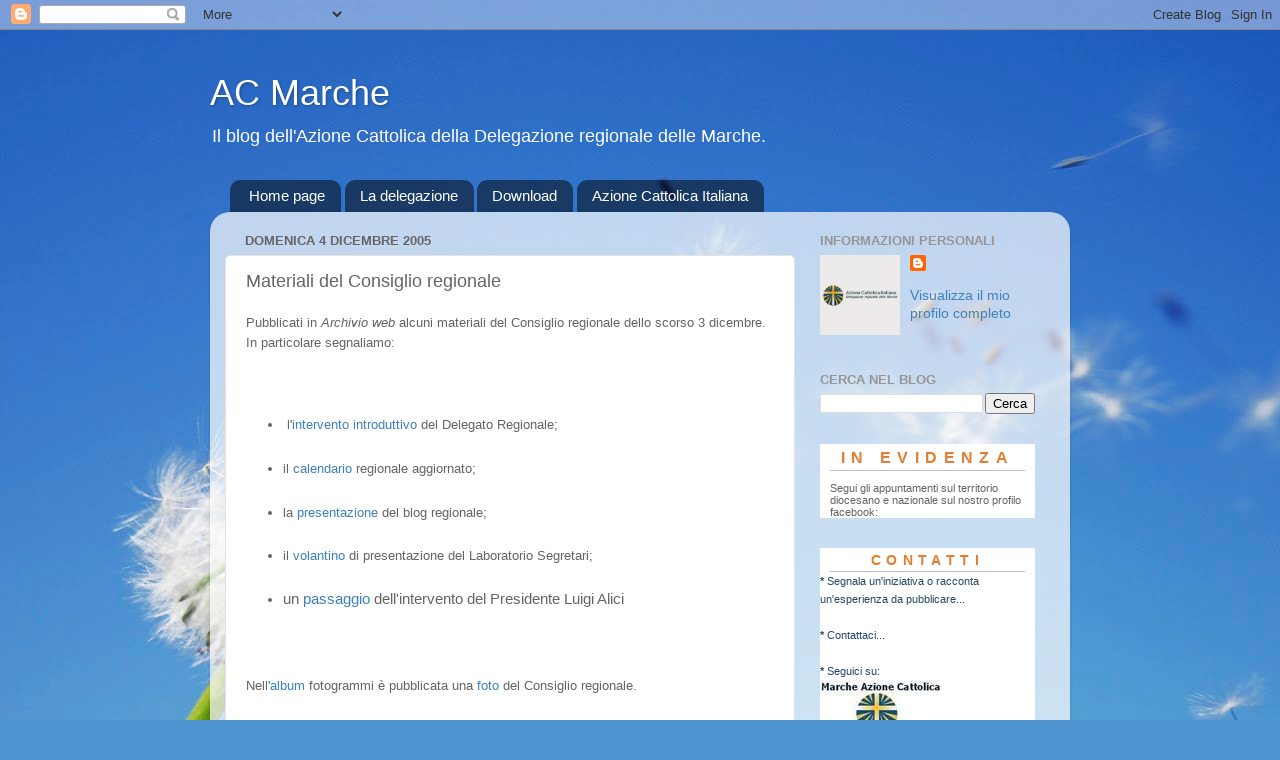

--- FILE ---
content_type: text/html; charset=UTF-8
request_url: http://azionecattolicadellemarche.blogspot.com/b/stats?style=BLACK_TRANSPARENT&timeRange=ALL_TIME&token=APq4FmAGDzRmK3yhcI7lljwcMAuW-l3l9IZjJ_KDW-yKu3Am1vFMIHE9FLphlPxSypz7vuXAufoH7sNHUPzrImq7UwBHuM1_aA
body_size: 253
content:
{"total":92569,"sparklineOptions":{"backgroundColor":{"fillOpacity":0.1,"fill":"#000000"},"series":[{"areaOpacity":0.3,"color":"#202020"}]},"sparklineData":[[0,90],[1,43],[2,13],[3,5],[4,6],[5,2],[6,6],[7,2],[8,4],[9,4],[10,2],[11,1],[12,3],[13,4],[14,4],[15,24],[16,30],[17,3],[18,26],[19,34],[20,20],[21,19],[22,19],[23,11],[24,11],[25,14],[26,19],[27,12],[28,11],[29,7]],"nextTickMs":3600000}

--- FILE ---
content_type: text/javascript; charset=UTF-8
request_url: http://azionecattolicadellemarche.blogspot.com/2005/12/materiali-del-consiglio-regionale.html?action=getFeed&widgetId=Feed3&widgetType=Feed&responseType=js&xssi_token=AOuZoY6S-McSyWhfd67b6qAu4A607fnwCQ%3A1768579618135
body_size: 322
content:
try {
_WidgetManager._HandleControllerResult('Feed3', 'getFeed',{'status': 'ok', 'feed': {'entries': [{'title': 'Seminario. \xabChe scuola vogliamo?\xbb', 'link': 'http://azionecattolica.it/seminario-%C2%ABche-scuola-vogliamo%C2%BB', 'publishedDate': '2015-06-18T02:52:58.000-07:00', 'author': 'admin'}], 'title': 'Lo Scenario'}});
} catch (e) {
  if (typeof log != 'undefined') {
    log('HandleControllerResult failed: ' + e);
  }
}


--- FILE ---
content_type: text/javascript; charset=UTF-8
request_url: http://azionecattolicadellemarche.blogspot.com/2005/12/materiali-del-consiglio-regionale.html?action=getFeed&widgetId=Feed4&widgetType=Feed&responseType=js&xssi_token=AOuZoY6S-McSyWhfd67b6qAu4A607fnwCQ%3A1768579618135
body_size: 360
content:
try {
_WidgetManager._HandleControllerResult('Feed4', 'getFeed',{'status': 'ok', 'feed': {'entries': [{'title': 'Midade Europa: dai piccoli l\x27impegno a \x22costruire un\x27Europa con un cuore\x22', 'link': 'http://azionecattolica.it/comunicati-stampa/midade-europa-dai-piccoli-limpegno-costruire-uneuropa-un-cuore', 'publishedDate': '2018-07-14T02:02:19.000-07:00', 'author': 'a.martino'}], 'title': 'Comunicati stampa'}});
} catch (e) {
  if (typeof log != 'undefined') {
    log('HandleControllerResult failed: ' + e);
  }
}


--- FILE ---
content_type: text/javascript; charset=UTF-8
request_url: http://azionecattolicadellemarche.blogspot.com/2005/12/materiali-del-consiglio-regionale.html?action=getFeed&widgetId=Feed2&widgetType=Feed&responseType=js&xssi_token=AOuZoY6S-McSyWhfd67b6qAu4A607fnwCQ%3A1768579618135
body_size: 491
content:
try {
_WidgetManager._HandleControllerResult('Feed2', 'getFeed',{'status': 'ok', 'feed': {'entries': [{'title': 'Coltivare l\u2019alleanza con la terra', 'link': 'http://azionecattolica.it/coltivare-l-alleanza-la-terra', 'publishedDate': '2018-08-28T01:27:16.000-07:00', 'author': 'a.martino'}, {'title': 'L\u2019Eldorado mancato', 'link': 'http://azionecattolica.it/l-eldorado-mancato', 'publishedDate': '2018-08-02T03:45:10.000-07:00', 'author': 'a.martino'}, {'title': 'Il 21 maggio, in preghiera per il beato Frassati', 'link': 'http://azionecattolica.it/rosario-pier-giorgio-0', 'publishedDate': '2018-05-09T05:09:26.000-07:00', 'author': 'a.martino'}, {'title': 'Libri. La vita a colori', 'link': 'http://azionecattolica.it/libri-la-vita-colori', 'publishedDate': '2018-04-29T00:40:32.000-07:00', 'author': 'a.martino'}, {'title': 'Sacerdoti ribelli', 'link': 'http://azionecattolica.it/sacerdoti-ribelli', 'publishedDate': '2018-04-28T02:11:04.000-07:00', 'author': 'a.martino'}], 'title': 'Le altre notizie'}});
} catch (e) {
  if (typeof log != 'undefined') {
    log('HandleControllerResult failed: ' + e);
  }
}


--- FILE ---
content_type: text/javascript; charset=UTF-8
request_url: http://azionecattolicadellemarche.blogspot.com/2005/12/materiali-del-consiglio-regionale.html?action=getFeed&widgetId=Feed1&widgetType=Feed&responseType=js&xssi_token=AOuZoY6S-McSyWhfd67b6qAu4A607fnwCQ%3A1768579618135
body_size: 310
content:
try {
_WidgetManager._HandleControllerResult('Feed1', 'getFeed',{'status': 'ok', 'feed': {'entries': [{'title': '25 aprile. Buona festa della Liberazione!', 'link': 'http://azionecattolica.it/buona-festa-liberazione', 'publishedDate': '2018-04-24T22:04:57.000-07:00', 'author': 'marcoias'}], 'title': 'Il Fatto del Giorno'}});
} catch (e) {
  if (typeof log != 'undefined') {
    log('HandleControllerResult failed: ' + e);
  }
}
